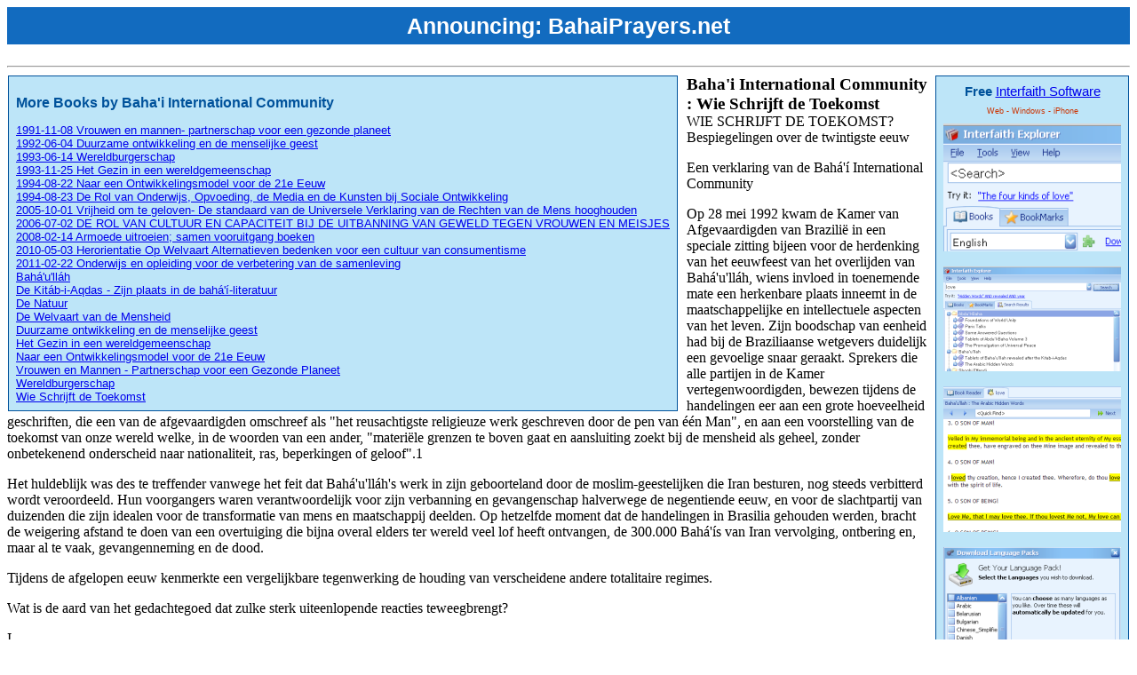

--- FILE ---
content_type: text/html; charset=utf-8
request_url: http://bahairesearch.com/dutch/Baha'i/1_Geautoriseerd/5_Universele_Huis_van_Gerechtigheid/Baha'i_International_Community/Wie_Schrijft_de_Toekomst.aspx
body_size: 20656
content:


<!DOCTYPE html PUBLIC "-//W3C//DTD XHTML 1.0 Transitional//EN" "http://www.w3.org/TR/xhtml1/DTD/xhtml1-transitional.dtd">

<html id="ctl00_htmlMain" dir="LTR">
<head>
<meta name="apple-itunes-app" content="app-id=351025148, affiliate-data=at=10l4Cm">
    <meta http-equiv="Content-Type" content="text/html; charset=UTF-8"/> 
    <script type="text/javascript">
       var gaJsHost = (("https:" == document.location.protocol) ? "https://ssl." : "http://www.");
       document.write(unescape("%3Cscript src='" + gaJsHost + "google-analytics.com/ga.js' type='text/javascript'%3E%3C/script%3E"));
    </script>
    <script type="text/javascript">
       var pageTracker = _gat._getTracker("UA-247924-2");
       pageTracker._trackPageview();
    </script>     
    <style type="text/css">
        body
        {
            font-family: @Arial Unicode MS, tahoma;
            font-size: 12pt;                                              
        }
        .styleApps
        {
            font-family: Arial, Helvetica, sans-serif;
            font-size: xx-small;
            color: #CC3300;
        }
        .title
        {
            font-size: 14pt;
            font-weight: bolder;
        }
        .otherbooks
        {
            font-family: Arial, Helvetica, sans-serif;
            font-size: 13px;
            border: 1px solid;
            margin: 1px 10px 1px 1px;
            padding: 8px;
            color: #00529B;
            background-color: #BDE5F8;
            float: left;
        }
        .header
        {
            font-family: Arial, Helvetica, sans-serif;
            font-size: 15px;
            border: 1px solid;
            margin: 1px 1px 1px 5px;
            padding: 8px;
            color: #00529B;
            background-color: #BDE5F8;
            float: right;
            text-align: center;
        }
        h2
        {
            font-size: 12pt;
            font-weight: bolder;
        }
h1 {
 color: #ffffff;
 font-family: 'Raleway',sans-serif;
 font-size: 25px;
 font-weight: 800; 
line-height: 42px;
 margin: 0 0 24px;
 text-align: center; 
 
background-color: #126bbf;
width: 100%; }
h1 a {color: white; text-decoration: none;}

    </style>
    <title id="ctl00_headTitle">Baha'i International Community : Wie Schrijft de Toekomst  [bahai : dutch : bahairesearch.com]</title>
    <meta id="ctl00_metaDescription" name="description" content="Baha'i International Community , author of Wie Schrijft de Toekomst"></meta>
    <meta id="ctl00_metaLanguage" HTTP-EQUIV="Content-Language" content="du"></meta>
    <meta name="robots" content="FOLLOW,INDEX" />
    <link rel="shortcut icon" href="http://www.BahaiResearch.com/favicon.ico" type="image/vnd.microsoft.icon" /> 
    <link rel="icon" href="http://www.BahaiResearch.com/favicon.ico" type="image/vnd.microsoft.icon" /> 
    
</head>
<body>
<h1>Announcing: <a href="https://bahaiprayers.net/" target=_blank>BahaiPrayers.net</a></h1>
<hr/>
<div style="clear: both;"></div>
    <div id="ctl00_divOtherBooks" class="otherbooks" dir="ltr"><h2>More Books by Baha'i International Community</h2><a href="/dutch/Baha'i/1_Geautoriseerd/5_Universele_Huis_van_Gerechtigheid/Baha'i_International_Community/1991-11-08 Vrouwen en mannen- partnerschap voor een gezonde planeet.aspx">1991-11-08 Vrouwen en mannen- partnerschap voor een gezonde planeet</a><br><a href="/dutch/Baha'i/1_Geautoriseerd/5_Universele_Huis_van_Gerechtigheid/Baha'i_International_Community/1992-06-04 Duurzame ontwikkeling en de menselijke geest.aspx">1992-06-04 Duurzame ontwikkeling en de menselijke geest</a><br><a href="/dutch/Baha'i/1_Geautoriseerd/5_Universele_Huis_van_Gerechtigheid/Baha'i_International_Community/1993-06-14 Wereldburgerschap.aspx">1993-06-14 Wereldburgerschap</a><br><a href="/dutch/Baha'i/1_Geautoriseerd/5_Universele_Huis_van_Gerechtigheid/Baha'i_International_Community/1993-11-25 Het Gezin in een wereldgemeenschap.aspx">1993-11-25 Het Gezin in een wereldgemeenschap</a><br><a href="/dutch/Baha'i/1_Geautoriseerd/5_Universele_Huis_van_Gerechtigheid/Baha'i_International_Community/1994-08-22 Naar een Ontwikkelingsmodel voor de 21e Eeuw.aspx">1994-08-22 Naar een Ontwikkelingsmodel voor de 21e Eeuw</a><br><a href="/dutch/Baha'i/1_Geautoriseerd/5_Universele_Huis_van_Gerechtigheid/Baha'i_International_Community/1994-08-23 De Rol van Onderwijs, Opvoeding, de Media en de  Kunsten bij Sociale  Ontwikkeling.aspx">1994-08-23 De Rol van Onderwijs, Opvoeding, de Media en de  Kunsten bij Sociale  Ontwikkeling</a><br><a href="/dutch/Baha'i/1_Geautoriseerd/5_Universele_Huis_van_Gerechtigheid/Baha'i_International_Community/2005-10-01 Vrijheid om te geloven-  De standaard van de Universele Verklaring van de Rechten van de Mens hooghouden.aspx">2005-10-01 Vrijheid om te geloven-  De standaard van de Universele Verklaring van de Rechten van de Mens hooghouden</a><br><a href="/dutch/Baha'i/1_Geautoriseerd/5_Universele_Huis_van_Gerechtigheid/Baha'i_International_Community/2006-07-02 DE ROL VAN CULTUUR EN CAPACITEIT BIJ DE UITBANNING  VAN GEWELD TEGEN VROUWEN EN MEISJES.aspx">2006-07-02 DE ROL VAN CULTUUR EN CAPACITEIT BIJ DE UITBANNING  VAN GEWELD TEGEN VROUWEN EN MEISJES</a><br><a href="/dutch/Baha'i/1_Geautoriseerd/5_Universele_Huis_van_Gerechtigheid/Baha'i_International_Community/2008-02-14 Armoede uitroeien; samen vooruitgang boeken.aspx">2008-02-14 Armoede uitroeien; samen vooruitgang boeken</a><br><a href="/dutch/Baha'i/1_Geautoriseerd/5_Universele_Huis_van_Gerechtigheid/Baha'i_International_Community/2010-05-03 Herorientatie Op Welvaart Alternatieven bedenken voor een cultuur van consumentisme.aspx">2010-05-03 Herorientatie Op Welvaart Alternatieven bedenken voor een cultuur van consumentisme</a><br><a href="/dutch/Baha'i/1_Geautoriseerd/5_Universele_Huis_van_Gerechtigheid/Baha'i_International_Community/2011-02-22 Onderwijs en opleiding voor de verbetering van de samenleving.aspx">2011-02-22 Onderwijs en opleiding voor de verbetering van de samenleving</a><br><a href="/dutch/Baha'i/1_Geautoriseerd/5_Universele_Huis_van_Gerechtigheid/Baha'i_International_Community/Bahá'u'lláh.aspx">Bahá'u'lláh</a><br><a href="/dutch/Baha'i/1_Geautoriseerd/5_Universele_Huis_van_Gerechtigheid/Baha'i_International_Community/De Kitáb-i-Aqdas - Zijn plaats in de bahá'í-literatuur.aspx">De Kitáb-i-Aqdas - Zijn plaats in de bahá'í-literatuur</a><br><a href="/dutch/Baha'i/1_Geautoriseerd/5_Universele_Huis_van_Gerechtigheid/Baha'i_International_Community/De Natuur.aspx">De Natuur</a><br><a href="/dutch/Baha'i/1_Geautoriseerd/5_Universele_Huis_van_Gerechtigheid/Baha'i_International_Community/De Welvaart van de Mensheid.aspx">De Welvaart van de Mensheid</a><br><a href="/dutch/Baha'i/1_Geautoriseerd/5_Universele_Huis_van_Gerechtigheid/Baha'i_International_Community/Duurzame ontwikkeling en de menselijke geest.aspx">Duurzame ontwikkeling en de menselijke geest</a><br><a href="/dutch/Baha'i/1_Geautoriseerd/5_Universele_Huis_van_Gerechtigheid/Baha'i_International_Community/Het Gezin in een wereldgemeenschap.aspx">Het Gezin in een wereldgemeenschap</a><br><a href="/dutch/Baha'i/1_Geautoriseerd/5_Universele_Huis_van_Gerechtigheid/Baha'i_International_Community/Naar een Ontwikkelingsmodel voor de 21e Eeuw.aspx">Naar een Ontwikkelingsmodel voor de 21e Eeuw</a><br><a href="/dutch/Baha'i/1_Geautoriseerd/5_Universele_Huis_van_Gerechtigheid/Baha'i_International_Community/Vrouwen en Mannen - Partnerschap voor een Gezonde Planeet.aspx">Vrouwen en Mannen - Partnerschap voor een Gezonde Planeet</a><br><a href="/dutch/Baha'i/1_Geautoriseerd/5_Universele_Huis_van_Gerechtigheid/Baha'i_International_Community/Wereldburgerschap.aspx">Wereldburgerschap</a><br><a href="/dutch/Baha'i/1_Geautoriseerd/5_Universele_Huis_van_Gerechtigheid/Baha'i_International_Community/Wie Schrijft de Toekomst.aspx">Wie Schrijft de Toekomst</a><br></div>
    <div id="ctl00_divTitleHeader" class="header"><b>Free</b> <a href='http://bahairesearch.com' target='_blank'>Interfaith Software</a><p class='styleApps'>Web - Windows - iPhone</p><a href='http://bahairesearch.com' target='_blank'><img src='http://bahairesearch.com/images/smallads/1.png'></a><br><br><a href='http://bahairesearch.com' target='_blank'><img src='http://bahairesearch.com/images/smallads/2.png'></a><br><br><a href='http://bahairesearch.com' target='_blank'><img src='http://bahairesearch.com/images/smallads/3.png'></a><br><br><a href='http://bahairesearch.com' target='_blank'><img src='http://bahairesearch.com/images/smallads/4.png'></a><br></div>
    <div id="ctl00_divTitle" class="title">Baha'i International Community : Wie Schrijft de Toekomst</div>
    <div id="ctl00_divContent"><div>WIE SCHRIJFT DE TOEKOMST?<br>
Bespiegelingen over de twintigste eeuw<br>
<p>Een verklaring van de Bahá'í International Community</p>
<p>Op 28 mei 1992 kwam de Kamer van Afgevaardigden van Brazilië in een speciale zitting bijeen voor de herdenking van het eeuwfeest van het overlijden van Bahá'u'lláh, wiens invloed in toenemende mate een herkenbare plaats inneemt in de maatschappelijke en intellectuele aspecten van het leven. Zijn boodschap van eenheid had bij de Braziliaanse wetgevers duidelijk een gevoelige snaar geraakt. Sprekers die alle partijen in de Kamer vertegenwoordigden, bewezen tijdens de handelingen eer aan een grote hoeveelheid geschriften, die een van de afgevaardigden omschreef als "het reusachtigste religieuze werk geschreven door de pen van één Man", en aan een voorstelling van de toekomst van onze wereld welke, in de woorden van een ander, "materiële grenzen te boven gaat en aansluiting zoekt bij de mensheid als geheel, zonder onbetekenend onderscheid naar nationaliteit, ras, beperkingen of geloof".1</p>
<p>Het huldeblijk was des te treffender vanwege het feit dat Bahá'u'lláh's werk in zijn geboorteland door de moslim-geestelijken die Iran besturen, nog steeds verbitterd wordt veroordeeld. Hun voorgangers waren verantwoordelijk voor zijn verbanning en gevangenschap halverwege de negentiende eeuw, en voor de slachtpartij van duizenden die zijn idealen voor de transformatie van mens en maatschappij deelden. Op hetzelfde moment dat de handelingen in Brasilia gehouden werden, bracht de weigering afstand te doen van een overtuiging die bijna overal elders ter wereld veel lof heeft ontvangen, de 300.000 Bahá'ís van Iran vervolging, ontbering en, maar al te vaak, gevangenneming en de dood.</p>
<p>Tijdens de afgelopen eeuw kenmerkte een vergelijkbare tegenwerking de houding van verscheidene andere totalitaire regimes.</p>
<p>Wat is de aard van het gedachtegoed dat zulke sterk uiteenlopende reacties teweegbrengt?</p>
I<br>
<p>Het hoofdmotief van Bahá'u'lláh's boodschap is een uiteenzetting van de werkelijkheid als zijnde fundamenteel geestelijk van aard, en van de wetten die de werking van die werkelijkheid beheersen. Deze beschouwt niet alleen de individuele mens als een geestelijk wezen, een "nadenkende ziel", maar benadrukt ook dat de gehele onderneming die wij beschaving noemen, op zichzelf een geestelijk proces is, waarin het menselijke brein en het hart in toenemende mate complexer en doeltreffender middelen hebben geschapen om uiting te geven aan hun morele en intellectuele vaardigheden.</p>
<p>Terwijl Bahá'u'lláh de heersende dogma's van het materialisme verwerpt, verdedigt hij een uitleg van het historische proces dat haaks staat op de gangbare uitleg. De mensheid, de koploper van de evolutie van het bewustzijn, doorloopt stadia die vergelijkbaar zijn met de perioden van Báby- en kindertijd en de puberteit in het leven van haar individuele leden. Deze tocht heeft ons aan de drempel gebracht van onze langverwachte volwassenheid als een verenigd mensenras. De oorlogen, uitbuiting en vooroordelen die onvolwassen stadia in dit proces hebben gekenmerkt, zouden geen reden tot wanhoop moeten zijn, maar een aansporing om de verantwoordelijkheden van een gemeenschappelijke volwassenheid op ons te nemen.</p>
<p>Bahá'u'lláh zei, toen hij de politieke en geestelijke leiders van zijn eigen tijd schreef, dat nieuwe capaciteiten van onmetelijke kracht - die het bevattingsvermogen van de toen levende generatie te boven gingen - in de volkeren van de wereld aan het ontwaken waren, capaciteiten die het materiële leven op aarde weldra zouden transformeren. Het was absoluut noodzakelijk, zei hij, deze toekomstige materiële vooruitgang tot middelen te maken voor morele en sociale ontwikkeling. Indien nationalistische en sektarische conflicten zouden verhinderen dat dit plaatsvond, zou materiële vooruitgang niet alleen heilzaam zijn, maar ook onvoorstelbaar onheil veroorzaken. Enkele van Bahá'u'lláh's waarschuwingen laten in onze eigen tijd dreigende weerklanken horen: " Vreemde en verbazingwekkende dingen bestaan er in de aarde," waarschuwde hij. "Deze dingen zijn in staat de hele dampkring van de aarde te veranderen en besmetting erdoor zal dodelijk blijken te zijn."2</p>
II<br>
<p>Het belangrijkste geestelijke vraagstuk waar alle mensen ongeacht hun nationale, religieuze of etnische achtergrond voor staan, zegt Bahá'u'lláh, is het leggen van de grondslagen van een wereldomvattende samenleving die de eenheid van de menselijke aard kan weerspiegelen. De eenwording van de bewoners van de aarde is noch een ver verwijderde utopie, noch uiteindelijk een kwestie van keuze. Het vormt het volgende, onvermijdelijke stadium in het proces van maatschappelijke evolutie, een stadium waar alle ervaring van verleden en heden ons heendrijft. Totdat dit vraagstuk erkend en opgepakt wordt, zal voor geen van de kwalen die onze planeet teisteren een oplossing gevonden worden, omdat alle wezenlijke uitdagingen van het tijdperk dat we zijn binnengetreden wereldomvattend en universeel zijn, en niet afzonderlijk of regionaal.</p>
<p>De vele passages van Bahá'u'lláh's geschriften die handelen over de volwassenwording van de mensheid zijn doortrokken van zijn gebruik van licht als een metafoor om de transformerende kracht van eenheid vast te leggen. "Zo krachtig is het licht van eenheid", verklaren zij met nadruk, "dat het de hele aarde kan verlichten."3 Deze verklaring plaatst de huidige geschiedenis in een perspectief dat sterk verschilt van dat wat aan het einde van de twintigste eeuw gangbaar is. Zij zet ons aan om - temidden van het lijden en de teloorgang van onze tijd - de invloed van de krachten te gaan zoeken die nu het menselijk bewustzijn voor een nieuw stadium in zijn evolutie vrijmaakt. Zij roept ons op tot nieuw onderzoek van hetgeen zich de afgelopen honderd jaren heeft afgespeeld, en van de gevolgen die deze ontwikkelingen hebben gehad op de heterogene menigte volkeren, rassen, naties en gemeenschappen die deze ondergaan hebben.</p>
<p>Indien, zoals Bahá'u'lláh stellig verklaart, "het welzijn der mensheid, haar vrede en veiligheid onbereikbaar zijn, tenzij en totdat haar eenheid blijvend tot stand is gebracht"4 , is het begrijpelijk waarom Bahá'ís de twintigste eeuw - met al haar rampen - als "de eeuw van licht"5 zien. Want deze honderd jaren waren getuige van een transformatie in zowel de wijze waarop wij als bewoners van de aarde begonnen zijn onze gemeenschappelijke toekomst te plannen, en in de wijze waarop wij elkaar zo langzamerhand gaan zien. Het kenmerk van beide is een proces van eenwording. Omwentelingen die bestaande instellingen niet konden beheersen, noodzaakten de wereldleiders een begin te maken met het oprichten van nieuwe organisatiestructuren op wereldniveau welke aan het begin van de eeuw ondenkbaar zouden zijn geweest. Terwijl dit zich voltrok, overviel een snel verval de gewoonten en denkwijzen welke mensen en naties gedurende ontelbare eeuwen van conflict hadden verdeeld, en waarvan het waarschijnlijk leek dat ze nog eeuwen zouden voortbestaan.</p>
<p>Deze twee ontwikkelingen leverden halverwege deze eeuw een doorbraak op waarvan alleen toekomstige generaties de historische betekenis op de juiste waarde zullen kunnen schatten. In de overweldigende nasleep van de tweede wereldoorlog zagen vooruitziende leiders eindelijk de mogelijkheid om middels de organisatie van de Verenigde Naties een begin te maken met het versterken van de fundamenten van wereldorde. Het nieuwe stelsel van internationale conventies en daaraan verbonden instellingen, lange tijd de droom van vooruitstrevende denkers, had nu de cruciale macht gekregen welke tragisch genoeg onthouden was aan de voortijdig beëindigde Volkenbond. Naarmate de eeuw vorderde werden de onervaren spieren van het stelsel voor het bewaren van vrede over de grenzen heen, in toenemende mate zodanig losgemaakt dat het op overtuigende wijze laat zien wat er bereikt kan worden. Tegelijkertijd voltrok zich over de gehele wereld de gestage uitbreiding van democratische bestuursinstellingen. Dat de praktische uitwerking nog steeds teleurstelt, doet niets af aan de historische en onomkeerbare koersverandering die bij het structureren van menselijke aangelegenheden heeft plaatsgevonden.</p>
<p>Zoals het met de zaak van de wereldorde gaat, zo verloopt het ook met de rechten van de wereldbewoners. Het bekend worden van het ontstellende lijden waarmee de slachtoffers van menselijke perversiteit tijdens de tweede wereldoorlog bezocht werden, veroorzaakte wereldwijd een schokeffect - en ook iets dat alleen maar als diep schaamtegevoel kan worden omschreven. Uit dit trauma ontstond een nieuw soort morele betrokkenheid welke formeel werd geïnstitutionaliseerd in het werk van de Commissie voor de Rechten van de Mens van de Verenigde Naties en van haar afgeleide instellingen, een ontwikkeling die onvoorstelbaar was voor de leiders van de negentiende eeuw tot wie Bahá'u'lláh zich over dit onderwerp had gericht. Een groeiend aantal niet-gouvernementele organisaties heeft zich ten doel gesteld te waarborgen dat de Universele Verklaring van de Rechten van de Mens de basis wordt van bindende internationale standaarden, en als zodanig wordt uitgevoerd.</p>
<p>Een vergelijkbaar proces speelde zich af in het economische leven. In de eerste helft van deze eeuw namen vele regeringen, als gevolg van de chaos die werd aangericht door de grote malaise, wetgeving aan die sociale welzijnsprogramma's en financiële reguleringssystemen, reservefondsen en reglementering van de handel deden ontstaan die hun samenleving trachtten te beschermen tegen een herhaling van zo'n totale ontwrichting. De periode na de tweede wereldoorlog bracht de oprichting van instellingen die op wereldschaal werken: het Internationaal Monetair Fonds, de Wereldbank, de Algemene Overeenkomst inzake Handel en Tarieven (GATT) en een netwerk van ontwikkelingsorganisaties dat zich toelegt op de eerlijke verdeling en vooruitgang van de materiële welvaart van de wereld. Aan het einde van de eeuw is aan het merendeel van de mensheid aangetoond dat - met welke intenties dan ook en hoe grof de huidige generatie middelen ook moge zijn - het gebruik van de schatten der aarde fundamenteel gereorganiseerd kan worden als er geheel nieuwe opvattingen ontstaan over die zaken die nodig geacht worden.</p>
<p>Het effect van deze ontwikkelingen werd enorm versterkt door de steeds sneller gaande uitbreiding van onderwijs aan de massa's. Los van de bereidwilligheid van nationale en lokale overheden om voor dit gebied veel meer middelen beschikbaar te stellen, en van het vermogen van de samenleving om legers goed geschoolde leerkrachten te vinden en op te leiden, waren in de twintigste eeuw twee vorderingen op internationaal gebied van bijzondere invloed. De eerste was een serie ontwikkelingsplannen gericht op de noden in het onderwijs, zwaar gefinancierd door instanties als de Wereldbank, overheidsinstellingen, grote fondsen en verschillende afdelingen van de Verenigde Naties. De tweede was de informatietechnologie-explosie die alle bewoners van de aarde tot potentiële vruchtgebruikers heeft gemaakt van het geheel aan kennis dat door de volkeren vergaard is.</p>
<p>Dit proces van structurele reorganisatie op wereldschaal werd tot leven gebracht en versterkt door een diepgaande bewustzijnsverandering. Hele bevolkingsgroepen zagen zichzelf plots gedwongen de prijs onder ogen te zien van vastgelopen denkpatronen die conflicten veroorzaken - en moesten dit doen in het volle licht van wereldwijde afkeuring van wat eens als aanvaardbare gebruiken en denkwijzen werd beschouwd. Het gevolg was dat een revolutionaire verandering werd opgewekt in de wijze waarop mensen naar elkaar kijken.</p>
<p>Zo scheen bijvoorbeeld door de geschiedenis heen de ervaring aan te tonen - en religieuze leringen te bevestigen - dat de vrouw van nature wezenlijk ondergeschikt is aan de man. Zo maar ineens was in het historisch wereldplan deze heersende opvatting plotseling overal op zijn retour. Hoe lang en pijnlijk het proces ook moge zijn om volledig uitvoering te geven aan Bahá'u'lláh's stelling dat de vrouw en de man in elk opzicht gelijkwaardig zijn, de intellectuele en morele steun aan welke tegengestelde zienswijze dan ook brokkelt gestaag af.</p>
<p>Nog een vastgeroest standpunt dat de mensheid de afgelopen millennia over zichzelf had, was de verheerlijking van etnisch onderscheid, welke in recente eeuwen verhardde tot uiteenlopende racistische fantasieën. In de twintigste eeuw zag men, met een snelheid die gezien in het perspectief van de geschiedenis adembenemend is, hoe de eenheid van het mensenras zich vestigde als een leidend beginsel van internationale orde. De etnische conflicten die nog steeds grote verwoesting aanrichten in vele delen van de wereld, worden heden ten dage niet beschouwd als de natuurlijke omgang van volkeren van verschillende achtergrond met elkaar, maar als moedwillige afwijkingen die onder doeltreffende internationale beheersing gebracht dienen te worden.</p>
<p>Ook werd gedurende de lange kindertijd van de mensheid verondersteld - wederom met volledige instemming van de georganiseerde religies - dat armoede een blijvend en onvermijdelijk kenmerk was van de sociale orde. Deze denkhouding, een vooronderstelling die de vorm had bepaald van de prioriteiten van elk in de wereld bekend economisch systeem, is nu echter algeheel verworpen. De overheid wordt, in theorie tenminste, nu overal beschouwd als in de grond van de zaak beheerder, verantwoordelijk voor het veiligstellen van het welzijn van alle leden van de samenleving.</p>
<p>Van buitengewoon belang - vanwege de innige verbondenheid met de wortels van de menselijke drijfveren - was het losser worden van de greep van religieuze vooringenomenheid. Het proces van interreligieuze dialoog en samenwerking, dat zijn schaduw vooruit wierp tijdens het "Parlement van Religies" dat enorm de aandacht trok toen de negentiende eeuw ten einde liep, versterkte de gevolgen van het secularisme door de eens onneembare muren van kerkelijke autoriteit te ondermijnen. Gezien de transformatie in religieuze opvattingen waar de afgelopen honderd jaar getuige van waren, zou men zelfs, achteraf gezien, de huidige uitbarsting van fundamentalistische reactie kunnen gaan beschouwen als weinig meer dan wanhopige achterhoedegevechten tegen een onvermijdelijk uiteenvallen van sektarisch gezag. "Er kan", in de woorden van Bahá'u'lláh, "geen enkele twijfel over bestaan dat alle mensen ter wereld, tot welk ras of welke godsdienst zij ook behoren, hun bezieling putten uit één hemelse Bron en de onderdanen zijn van één God."6</p>
<p>Tijdens deze beslissende decennia onderging de menselijke geest ook fundamentele veranderingen in de manier waarop hij het stoffelijke universum interpreteerde. In de eerste helft van de eeuw zag men hoe de nieuwe relativiteits- en kwantummechanica-theoriën - die beide nauw verbonden zijn met de aard en werking van licht - een ommekeer teweegbrachten op het gebied van de natuurkunde, en het gehele verloop van wetenschappelijke ontwikkeling deden veranderden. Het werd duidelijk dat de klassieke fysica verschijnselen slechts binnen een beperkt bereik kon verklaren. Er was plotseling een nieuwe deur opengegaan naar de studie van zowel de allerkleinste bestanddelen van het universum, als zijn grote kosmologische stelsels. Dit was een verandering waarvan de gevolgen veel verder reikten dan de natuurkunde, en dat zelfs het wereldbeeld dat het wetenschappelijk denken eeuwenlang had gedomineerd, op zijn grondvesten deed schudden. De beelden van een als een raderwerk mechanisch aangedreven universum en een verondersteld onderscheid tussen degene die observeert en het geobserveerde, tussen geest en materie, waren voorgoed voorbij. Tegen de achtergrond van de verreikende studies die zo mogelijk gemaakt zijn, begint de theoretische wetenschap zich nu te richten op de mogelijkheid dat doel en intelligentie inderdaad eigen zijn aan de aard en werking van het universum.</p>
<p>Onmiddellijk na deze conceptuele veranderingen is de mensheid een tijdperk binnengetreden waarin interactie tussen de natuurwetenschappen - natuurkunde, scheikunde en biologie, samen met de jonge wetenschap van ecologie - adembenemende mogelijkheden heeft geopend voor de verbetering van het leven. Het geboekte resultaat in vitale aandachtsgebieden als landbouw en geneeskunde zijn overduidelijk, net als die welke werden teweeggebracht door het succesvol aanboren van nieuwe energiebronnen. Tegelijkertijd begon het nieuwe terrein van materiaalwetenschappen een rijkdom aan gespecialiseerde hulpbronnen op te leveren die aan het begin van de eeuw nog onbekend waren: kunststoffen, optische- en koolstofvezels.</p>
<p>Dergelijke wetenschappelijke en technologische vorderingen hadden een wisselwerking. Zandkorrels - het meest nederige en ogenschijnlijk meest waardeloze materiaal - ondergingen een metamorfose tot siliciumwafels en optisch zuiver glas, dat het totstandbrengen van wereldwijde communicatienetwerken mogelijk maakte. Dit heeft, samen met de inzet van steeds meer geavanceerde satellietsystemen, een begin gemaakt met het voor de mens overal en zonder onderscheid toegang verschaffen tot de verzamelde kennis van het hele mensenras. Het is duidelijk dat wij in de direct voor ons liggende decennia de integratie zullen beleven van telefoon, televisie en computertechnologiëen tot één gezamenlijk systeem van communicatie en informatie, waarvan de goedkope toepassingen op zeer grote schaal beschikbaar zullen zijn. Men kan moeilijk de psychologische en sociale impact overdrijven van de te verwachten vervanging van de mengelmoes van bestaande geldsystemen - die voor velen het ultieme bolwerk van nationale trots zijn - door een enkel voornamelijk langs elektronische weg functionerend mondiaal muntstelsel.</p>
<p>Sterker nog, het resultaat van eenmaking, veroorzaakt door de omwenteling die in de twintigste eeuw plaatsvond, is nergens duidelijker zichtbaar dan in de voortvloeiselen van de veranderingen die op wetenschappelijk en technologisch gebied hebben plaatsgevonden. Op het meest herkenbare niveau heeft het mensenras nu de middelen tot zijn beschikking gekregen die nodig zijn om de visionaire doelen te verwezenlijken die zijn opgeroepen door een langzaam maar zeker volwassen wordend bewustzijn. Nader bezien, is dit uit eigen verantwoordelijkheid handelen potentieel beschikbaar voor alle bewoners van de aarde, ongeacht ras, cultuur of natie. "In dit tijdperk", voorspelde Bahá'u'lláh, "roert zich een nieuw leven in alle volkeren der aarde; en toch heeft niemand de oorzaak ervan ontdekt of de beweeggrond ertoe waargenomen."7 Nu, meer dan een eeuw nadat deze woorden werden opgeschreven, beginnen de implicaties van wat er sindsdien heeft plaatsgevonden, overal voor nadenkende geesten duidelijk te worden.</p>
III<br>
<p>Het op waarde schatten van de gedaanteveranderingen die de nu eindigende geschiedenisperiode heeft veroorzaakt, betekent niet het ontkennen van de ermee gepaard gaande duisternis die de bereikte resultaten in scherp contrast doet uitkomen: de moedwillige uitroeiing van miljoenen hulpeloze mensen, de uitvinding en het gebruik van nieuwe vernietigingswapens die in staat zijn hele dorpen en steden uit te roeien, het opkomen van ideologieën die het geestelijke en intellectuele leven van hele naties heeft verstikt, de schade aan het fysieke milieu van de planeet op een zo omvangrijke schaal dat het herstel eeuwen kan gaan duren, en de onmeetbaar grotere schade die aangericht is aan hele generaties kinderen aan wie geleerd is te geloven dat geweld, onzedelijkheid en egoïsme triomfen zijn van individuele vrijheid. Dit zijn slechts de meest in het oog springende van een lijst van kwalijke zaken, ongeëvenaard in de geschiedenis, waarvan ons tijdperk lessen ter lering zal nalaten aan de gelouterde generaties die ons zullen volgen.</p>
<p>Duisternis is echter geen verschijnsel dat begiftigd is met enige vorm van bestaan, laat staan een zelfstandig bestaan. Het dooft noch vermindert licht, maar markeert die plaatsen die het licht niet heeft bereikt of voldoende heeft beschenen. Zo zal de beschaving van de twintigste eeuw ongetwijfeld beoordeeld worden door de historici van een meer volwassen en minder onstuimig tijdperk. De beestachtigheden die tijdens deze kritieke jaren onbeheersbaar voortwoedden en bij tijden het voortbestaan van de samenleving zelf leken te bedreigen, hebben bovendien niet de gestage ontplooiing verhinderd van de inherente creatieve mogelijkheden die het menselijk bewustzijn bezit. Integendeel. Naarmate de eeuw vorderde werden groeiende aantallen mensen zich bewust van hoe inhoudsloos de banden van trouw en hoe onbetekenend de angsten waren die hen slechts luttele jaren tevoren nog geketend hielden.</p>
<p>"Weergaloos is deze Dag", verklaart Bahá'u'lláh met stelligheid, "aangezien hij is als het oog op vroegere tijdperken en eeuwen, en als een licht voor de duisternis der tijden".8 In dit perspectief bezien gaat het niet om de duisternis die de vooruitgang welke in de nu eindigende buitengewone honderd jaren is bereikt, heeft vertraagd en vervaagd. Het gaat er veeleer om hoeveel méér lijden en verderf door onze soort ondergaan moet worden voordat wij van ganser harte de geestelijke aard aanvaarden die ons één volk maakt, en de moed verzamelen onze toekomst te plannen in het licht van wat wij met zoveel pijn hebben geleerd.</p>
IV<br>
<p>Het beeld over de toekomstige loop van de beschaving dat in Bahá'u'lláh's geschriften geschetst wordt, stelt veel van wat de tegenwoordige tijd onze wereld als normatief en onveranderbaar oplegt, op de proef. De in deze eeuw van licht gerealiseerde doorbraken hebben de deur naar een nieuw soort wereld geopend. Ingeval de sociale en intellectuele evolutie inderdaad reageert op een morele intelligentie die inherent is aan ons bestaan, wordt een aanzienlijk deel van de theorie die de huidige benadering om tot besluitvorming te komen bepaalt, onvermijdelijk ontkracht. Indien het menselijk bewustzijn in wezen geestelijk van aard is - waarvan de overgrote meerderheid van de gewone mensen zich altijd intuïtief bewust is geweest - kunnen zijn ontwikkelingsnoden niet begrepen of vervuld worden met behulp van een uitleg van de werkelijkheid die dogmatisch vasthoudt aan het tegendeel.</p>
<p>Geen facet van de huidige beschaving wordt meer rechtstreeks door Bahá'u'lláh's toekomstbeeld uitgedaagd dan de heersende cultus van het individualisme, die zich over de meeste delen van de wereld heeft verspreid. De "jacht naar geluk" heeft, gevoed door culturele krachten als politieke ideologie, academisch elitarisme en de consumptiemaatschappij, geleid tot een agressief en bijna ongelimiteerd gevoel van persoonlijk recht hebben op van alles en nog wat. De morele consequenties hebben zowel het individu als de maatschappij aangetast - en hebben een verwoestende uitwerking als men kijkt naar de kwalen, de drugsverslaving en andere verderfelijke invloeden die aan het einde van de eeuw maar al te vertrouwd zijn geworden. De opgave om de mensheid van een zo fundamentele en diepgaande dwaling te bevrijden, zal de meest diep ingeslepen veronderstellingen over wat de twintigste eeuw als goed en kwaad is gaan beschouwen, in twijfel trekken.</p>
<p>Welke zijn enkele van deze niet onderzochte veronderstellingen? De meest opvallende is de overtuiging dat eenheid een ver en bijna onbereikbaar ideaal is, waar men zich pas mee bezig kan houden nadat een hele menigte politieke conflicten op de een of andere wijze is opgelost, op de een of andere wijze in materiële behoeften is voorzien en onrechtvaardigheden op de een of andere wijze zijn rechtgetrokken. Bahá'u'lláh verzekert dat het tegendeel het geval is. De belangrijkste ziekte die de maatschappij teistert en de kwalen veroorzaakt die haar verlammen, is, zegt hij, de verdeeldheid van een mensenras dat zich onderscheidt door zijn vermogen tot samenwerken en wiens ontwikkeling tot op heden heeft afgehangen van de mate waarin gezamenlijk optreden in verschillende tijden en in verschillende maatschappijen tot stand is gebracht. Vasthouden aan de idee dat conflict eerder een wezenlijke eigenschap van de menselijke aard is dan een complex van aangeleerde gewoonten en houdingen, is de nieuwe eeuw een vergissing opleggen die, meer dan enige andere factor, het verleden van de mensheid tragisch benadeeld heeft. "Beschouwt de wereld", was de raad die Bahá'u'lláh aan gekozen leiders gaf, "als het lichaam van de mens dat, hoewel gaaf en volmaakt bij zijn schepping, door verschillende oorzaken met ernstige ziekten en kwalen wordt bezocht."9</p>
<p>Nauw verbonden aan het vraagstuk van eenheid is een tweede morele uitdaging waarvoor wij de afgelopen honderd jaar steeds dringender geplaatst werden. In de ogen van God, verklaart Bahá'u'lláh met klem, is rechtvaardigheid het "meest geliefd".10 Zij stelt de individuele mens in staat de werkelijkheid door zijn of haar eigen ogen te zien in plaats van door die van een ander, en verleent collectieve besluitvorming een gezag dat als enige, eenheid van denken en handelen kan waarborgen. Hoezeer ook het stelsel van internationale orde dat uit de schokkende ervaringen van de twintigste eeuw tevoorschijn is gekomen voldoening mag schenken, zijn duurzame invloed zal afhangen van het aanvaarden van het morele beginsel dat erin besloten ligt. Als de mensheid in zijn geheel inderdaad één en ondeelbaar is, dan vertegenwoordigt het gezag dat door zijn bestuurlijke instellingen wordt uitgeoefend in wezen een beheerderschap. Iedere individuele mens komt ter wereld onder de hoede van het geheel, en juist dit kenmerk van het menselijk bestaan vormt de echte basis van de sociale, economische en culturele rechten die het Handvest van de Verenigde Naties en daarvan afgeleide geschriften verwoorden. Rechtvaardigheid en eenheid zijn wederkerig in hun uitwerking. "Het doel van gerechtigheid", schreef Bahá'u'lláh, "is het verschijnen van eenheid onder de mensen. De oceaan van goddelijke wijsheid zwelt aan met dit verheven woord, terwijl de boeken der wereld de innerlijke betekenis ervan niet kunnen bevatten."11</p>
<p>Naarmate de samenleving zich - hoe weifelend en angstig ook - gaat inzetten voor deze en aanverwante morele principes, is de meest zinvolle rol die zij het individu kan aanbieden, die van dienstbaarheid. Een van de tegenstrijdigheden van het mensenleven is dat ontwikkeling van het ware zelf voornamelijk geschiedt door het zich beschikbaar stellen voor veelomvattende ondernemingen waarin het eigen ik - al is het maar tijdelijk - wordt vergeten. In een tijd die aan mensen van alle rangen en standen de gelegenheid biedt om wezenlijk bij te dragen aan het vormgeven van de maatschappelijke orde zelf, krijgt het ideaal van dienstbaarheid aan anderen een geheel nieuwe betekenis. Het verheerlijken van doelen als bezitsverwerving en geldingsdrang als zijnde de zin van ons leven, staat gelijk aan het bevorderen van vooral de dierlijke kant van de menselijke natuur. Evenmin kunnen simplistische boodschappen van persoonlijke verlossing nog langer iets doen aan de vurige verlangens van generaties die met stellige zekerheid hebben leren inzien dat ware vervulling evenzeer een zaak van deze wereld is als van de volgende. "Houdt u zich vol zorg bezig met de noden van de tijd waarin gij leeft", is Bahá'u'lláh's advies, "en maakt zijn noden en behoeften het middelpunt van uw overwegingen."12</p>
<p>Zulke perspectieven hebben vergaande gevolgen voor de wijze van handelen in de aangelegenheden van de mens. Het is bijvoorbeeld zonneklaar dat hoe langer de nationale staat als overheersende factor bij het bepalen van het lot van de mensheid blijft voortbestaan - hoe groot zijn vroegere bijdragen ook mogen zijn geweest - des te langer het bereiken van wereldvrede zal worden vertraagd en des te groter het lijden zal zijn dat de wereldbevolking wordt aangedaan. In het economisch leven van de mensheid, hoe groot de zegeningen ook zijn die de mondialisering daar heeft gebracht, blijkt duidelijk dat dit proces ook ongeëvenaarde concentraties van autocratische macht heeft voortgebracht - die onder internationaal democratisch toezicht dienen te worden gebracht, willen zij voor ontelbare miljoenen geen armoede en wanhoop veroorzaken. Op soortgelijke manier kan de historische doorbraak in informatie- en communicatietechnologie, die een zo machtig middel betekent om maatschappelijke ontwikkeling en het toenemen van 's mensen besef van zijn gezamenlijk menszijn te bevorderen, met net zoveel kracht impulsen die van levensbelang voor juist dit proces zijn, een andere wending geven en afzwakken.</p>
V<br>
<p>Waar Bahá'u'lláh over spreekt is een nieuwe relatie tussen God en de mensheid, een relatie die in harmonie is met de opkomende volwassenheid van het mensenras. De ultieme Werkelijkheid die het universum heeft geschapen en schraagt zal voor immer buiten het bereik van de menselijke geest blijven. De bewuste verbondenheid van de mensheid ermee - voor zover van een verbondenheid sprake kan zijn - is het gevolg van de invloed van de Stichters van de grote religies, Mozes, Zarathustra, Boeddha, Jezus, Mohammed en eerdere personen van wie de naam voor het merendeel uit de herinnering is verdwenen. Door gevolg te geven aan deze impulsen vanuit het goddelijke hebben de volkeren der aarde in steeds toenemende mate de geestelijke, intellectuele en morele kwaliteiten ontwikkeld die samen het menselijke karakter tot beschaving brengen. Dit al duizenden jaren durende cumulatieve proces heeft nu het stadium bereikt dat karakteristiek is voor alle beslissende keerpunten in het evolutionaire proces, waarop tot dan toe niet verwezenlijkte mogelijkheden zich plotseling voordoen: "Dit is de Dag", verzekert Bahá'u'lláh, "waarin Gods verhevenste gunsten over de mensen zijn uitgestort; de Dag waarin Zijn machtigste genade al het geschapene heeft doordrongen."13</p>
<p>Gezien vanuit de visie van Bahá'u'lláh, heeft de geschiedenis van stammen, volkeren en naties in feite haar afronding bereikt. Waar wij nu getuige van zijn is het begin van de geschiedenis van de mensheid, de geschiedenis van een mensenras dat zich bewust is van zijn eigen eenheid. Bahá'u'lláh's geschriften reiken voor dit keerpunt in het verloop van de beschaving een herformulering aan van de aard en de processen van de beschaving, en een herschikking van haar prioriteiten. Het oogmerk van Zijn geschriften is om ons terug te laten keren naar geestelijk bewustzijn en verantwoordelijkheid.</p>
<p>Er is niets in Bahá'u'lláh's geschriften dat de illusie wekt dat de voorziene veranderingen gemakkelijk tot stand zullen komen. Verre van dien. Zoals de gebeurtenissen van de twintigste eeuw reeds aanschouwelijk hebben gemaakt, worden gewoonte- en gedragspatronen die in de loop van duizenden jaren zijn ingeburgerd, noch spontaan, noch als antwoord op opvoeding en wetgeving alleen, prijsgegeven. Of dit nu in het leven van het individu is of van de samenleving, diepgaande veranderingen doen zich meestal voor als gevolg van intens lijden en ondragelijke moeilijkheden die op geen enkele andere manier overwonnen kunnen worden. Bahá'u'lláh waarschuwde dat juist een beproeving van een dergelijke omvang noodzakelijk is om de verschillende volkeren der aarde tot één volk aaneen te smeden.</p>
<p>Geestelijke en materialistische opvattingen over de aard van de werkelijkheid zijn onverenigbaar met elkaar en leiden in tegengestelde richtingen. Bij de aanvang van een nieuwe eeuw heeft de koers die door de laatste van deze twee tegengestelde visies is uitgezet, een onfortuinlijke mensheid reeds ver voorbij de uiterste grens gebracht waarop voorheen nog een illusie van rationaliteit - laat staan van menselijk welzijn - in stand gehouden kon worden. Bij het aanbreken van iedere nieuwe dag worden de tekenen sterker dat overal grote aantallen mensen tot dit besef komen.</p>
<p>Ondanks wijdverspreide meningen over het tegendeel, is het mensenras geen blanco blad waarop bevoorrechte trendsetters in menselijke aangelegenheden vrijelijk hun eigen wensen kunnen inkrassen. De bronnen van de geest treden naar buiten waar zij willen en hoe zij willen. Zij laten zich niet tot in het oneindige weerhouden door het bezinksel van de hedendaagse maatschappij. Het vereist niet langer profetisch inzicht om te voorzien dat in de aanvangsjaren van de nieuwe eeuw energieën en idealen zullen vrijkomen die oneindig veel krachtiger zijn dan de opgehoopte gewoontes, schijnwerkelijkheden en verslavingen die de verwezenlijking ervan zo lang hebben tegengehouden.</p>
<p>Het tijdvak dat de mensheid ingaat zal, hoe groot de beroering ook moge worden, aan ieder individu, aan elk instituut en aan iedere gemeenschap op aarde nooit eerder voorgekomen kansen bieden om deel te nemen aan het schrijven van de toekomst van onze wereld. "Spoedig zal de huidige orde worden opgerold", is Bahá'u'lláh's belofte vol vertrouwen, "en een nieuwe in haar plaats worden uitgespreid."14</p>
Verwijzingen en literatuuropgave<br>
<p>1. Opmerkingen van gedeputeerde Luis Gushiken en gedelegeerde Rita Camata. "Sessão Solene da Câmara Federal em Homenagem ao Centenário da Ascensão de Bahá'u'lláh", Brasilia, 28 mei 1992.</p>
<p>2. Bahá'u'lláh, Tablets of Bahá'u'lláh revealed after the Kitáb-i-Aqdas, blz.69. Bahá'í World Centre, Haifa, 1982.</p>
<p>3. Bahá'u'lláh, Epistle to the Son of the Wolf, blz.14, Bahá'í Publishing Trust, Wilmette, 1979. Bloemlezing uit de geschriften van Bahá'u'lláh CXXXII, blz. 171. Stichting Bahá'í Literatuur, Den Haag, 1979.</p>
4. Idem, paragraaf CXXXI, blz. 170.<br>
<p>5. 'Abdu'l-Bahá, The Promulgation of Universal Peace, blz. 74 en 126.</p>
<p>6. Bahá'u'lláh, Bloemlezing uit de geschriften van Bahá'u'lláh, paragraaf CXI, blz. 130</p>
7. Idem, paragraaf XCVI, blz. 118.<br>
<p>8. Bahá'u'lláh, geciteerd in Shoghi Effendi, The Advent of Divine Justice, blz. 79. Bahá'í Publishing Trust, Wilmette, 1984.</p>
<p>9. Bahá'u'lláh, Bloemlezing uit de geschriften van Bahá'u'lláh, paragraaf CXX, blz. 151.</p>
<p>10. Bahá'u'lláh, De Verborgen Woorden, Arabisch, Nr. 2. Stichting Bahá'í Literatuur, Den Haag, 1995.</p>
<p>11. Bahá'u'lláh, Tablets of Bahá'u'lláh revealed after the Kitáb-i-Aqdas, blz. 67.</p>
<p>12. Bahá'u'lláh, Bloemlezing uit de geschriften van Bahá'u'lláh paragraaf CVI, blz. 128.</p>
13. Idem, paragraaf IV, blz. 9.<br>
14. Idem, paragraaf IV, blz. 9.<br>
</div></div>
    <div id="ctl00_divFooter" dir="ltr"><script type="text/javascript"><!--
                google_ad_client = "pub-0574756881927996";
                /* BahaiResearch.com 728x90, created 6/21/09 */
                google_ad_slot = "4071407939";
                google_ad_width = 728;
                google_ad_height = 90;
                //-->
                </script>
                <script type="text/javascript"
                src="http://pagead2.googlesyndication.com/pagead/show_ads.js">
                </script><hr>Table of Contents: <a href="/Albanian/Table_of_contents.aspx">Albanian</a> :<a href="/Arabic/Table_of_contents.aspx">Arabic</a> :<a href="/Belarusian/Table_of_contents.aspx">Belarusian</a> :<a href="/Bulgarian/Table_of_contents.aspx">Bulgarian</a> :<a href="/Chinese_Simplified/Table_of_contents.aspx">Chinese_Simplified</a> :<a href="/Chinese_Traditional/Table_of_contents.aspx">Chinese_Traditional</a> :<a href="/Danish/Table_of_contents.aspx">Danish</a> :<a href="/Dutch/Table_of_contents.aspx">Dutch</a> :<a href="/English/Table_of_contents.aspx">English</a> :<a href="/French/Table_of_contents.aspx">French</a> :<a href="/German/Table_of_contents.aspx">German</a> :<a href="/Hungarian/Table_of_contents.aspx">Hungarian</a> :<a href="/Íslenska/Table_of_contents.aspx">Íslenska</a> :<a href="/Italian/Table_of_contents.aspx">Italian</a> :<a href="/Japanese/Table_of_contents.aspx">Japanese</a> :<a href="/Korean/Table_of_contents.aspx">Korean</a> :<a href="/Latvian/Table_of_contents.aspx">Latvian</a> :<a href="/Norwegian/Table_of_contents.aspx">Norwegian</a> :<a href="/Persian/Table_of_contents.aspx">Persian</a> :<a href="/Polish/Table_of_contents.aspx">Polish</a> :<a href="/Portuguese/Table_of_contents.aspx">Portuguese</a> :<a href="/Romanian/Table_of_contents.aspx">Romanian</a> :<a href="/Russian/Table_of_contents.aspx">Russian</a> :<a href="/Spanish/Table_of_contents.aspx">Spanish</a> :<a href="/Swedish/Table_of_contents.aspx">Swedish</a> :<a href="/Turkish/Table_of_contents.aspx">Turkish</a> :<a href="/Ukrainian/Table_of_contents.aspx">Ukrainian</a> :</div>
</body>
</html>


--- FILE ---
content_type: text/html; charset=utf-8
request_url: https://www.google.com/recaptcha/api2/aframe
body_size: 268
content:
<!DOCTYPE HTML><html><head><meta http-equiv="content-type" content="text/html; charset=UTF-8"></head><body><script nonce="19-5jqwowZJSbPQ6jlXY2g">/** Anti-fraud and anti-abuse applications only. See google.com/recaptcha */ try{var clients={'sodar':'https://pagead2.googlesyndication.com/pagead/sodar?'};window.addEventListener("message",function(a){try{if(a.source===window.parent){var b=JSON.parse(a.data);var c=clients[b['id']];if(c){var d=document.createElement('img');d.src=c+b['params']+'&rc='+(localStorage.getItem("rc::a")?sessionStorage.getItem("rc::b"):"");window.document.body.appendChild(d);sessionStorage.setItem("rc::e",parseInt(sessionStorage.getItem("rc::e")||0)+1);localStorage.setItem("rc::h",'1768909762601');}}}catch(b){}});window.parent.postMessage("_grecaptcha_ready", "*");}catch(b){}</script></body></html>